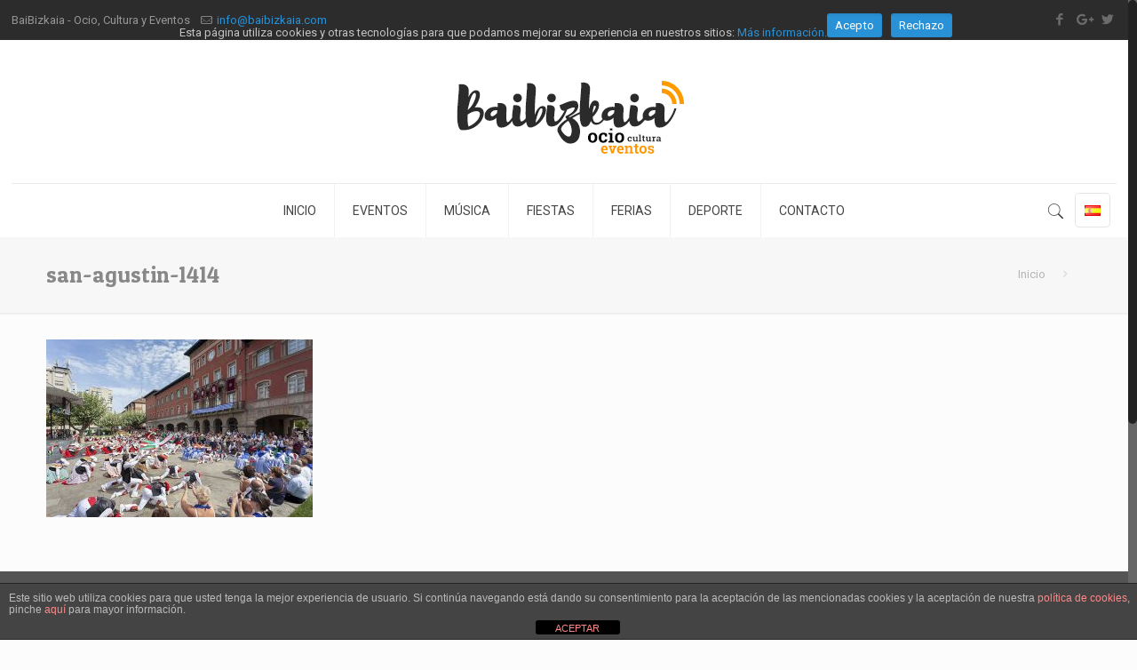

--- FILE ---
content_type: text/html; charset=UTF-8
request_url: https://www.baibizkaia.com/wp-admin/admin-ajax.php
body_size: -71
content:
{"country_name":false,"cached":0,"userRequestIp":"3.141.24.105"}